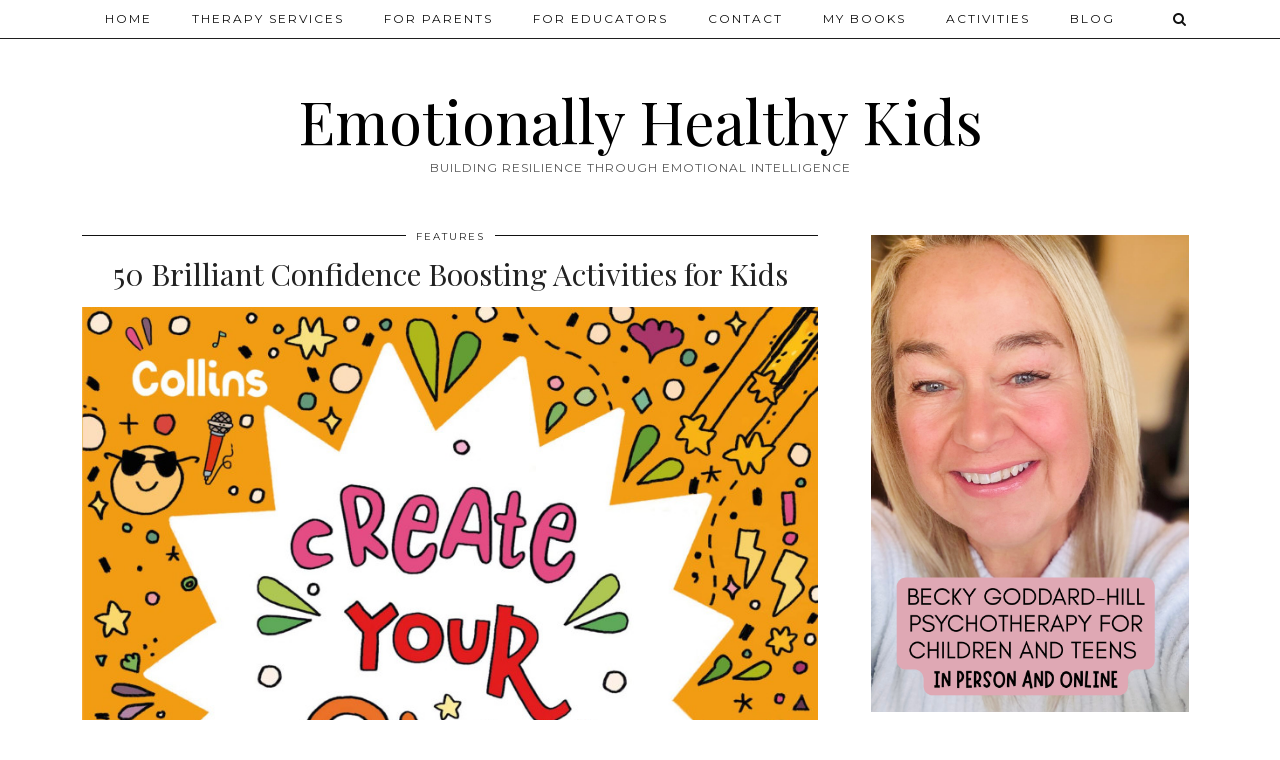

--- FILE ---
content_type: text/html; charset=UTF-8
request_url: https://emotionallyhealthykids.com/confidence-boosting-activities-for-kids/
body_size: 15674
content:
<!DOCTYPE html>
<html lang="en-GB">
<head>
	<meta charset="UTF-8">
	<meta name="viewport" content="width=device-width, initial-scale=1, maximum-scale=5">	<meta name='robots' content='index, follow, max-image-preview:large, max-snippet:-1, max-video-preview:-1' />
	<style>img:is([sizes="auto" i], [sizes^="auto," i]) { contain-intrinsic-size: 3000px 1500px }</style>
	
	<!-- This site is optimized with the Yoast SEO plugin v26.3 - https://yoast.com/wordpress/plugins/seo/ -->
	<title>50 Brilliant Confidence Boosting Activities for Kids</title>
	<meta name="description" content="Confidence Boosting Activities for Kids - 50 fantastic ways we can bring confidence building activities into kids lives" />
	<link rel="canonical" href="https://emotionallyhealthykids.com/confidence-boosting-activities-for-kids/" />
	<meta property="og:locale" content="en_GB" />
	<meta property="og:type" content="article" />
	<meta property="og:title" content="50 Brilliant Confidence Boosting Activities for Kids" />
	<meta property="og:description" content="Confidence Boosting Activities for Kids - 50 fantastic ways we can bring confidence building activities into kids lives" />
	<meta property="og:url" content="https://emotionallyhealthykids.com/confidence-boosting-activities-for-kids/" />
	<meta property="og:site_name" content="Emotionally Healthy Kids" />
	<meta property="article:publisher" content="https://www.facebook.com/emotionallyhealthykids" />
	<meta property="article:published_time" content="2023-01-30T08:58:45+00:00" />
	<meta property="article:modified_time" content="2023-03-05T07:55:19+00:00" />
	<meta property="og:image" content="https://emotionallyhealthykids.com/wp-content/uploads/2023/01/cyo-conf.jpg" />
	<meta property="og:image:width" content="843" />
	<meta property="og:image:height" content="1200" />
	<meta property="og:image:type" content="image/jpeg" />
	<meta name="author" content="becky" />
	<meta name="twitter:card" content="summary_large_image" />
	<meta name="twitter:creator" content="@beckygoddardh" />
	<meta name="twitter:site" content="@beckygoddardh" />
	<meta name="twitter:label1" content="Written by" />
	<meta name="twitter:data1" content="becky" />
	<meta name="twitter:label2" content="Estimated reading time" />
	<meta name="twitter:data2" content="5 minutes" />
	<script type="application/ld+json" class="yoast-schema-graph">{"@context":"https://schema.org","@graph":[{"@type":"Article","@id":"https://emotionallyhealthykids.com/confidence-boosting-activities-for-kids/#article","isPartOf":{"@id":"https://emotionallyhealthykids.com/confidence-boosting-activities-for-kids/"},"author":{"name":"becky","@id":"https://emotionallyhealthykids.com/#/schema/person/2aa9721b6bedc9989ccb6fdcea2ad320"},"headline":"50 Brilliant Confidence Boosting Activities for Kids","datePublished":"2023-01-30T08:58:45+00:00","dateModified":"2023-03-05T07:55:19+00:00","mainEntityOfPage":{"@id":"https://emotionallyhealthykids.com/confidence-boosting-activities-for-kids/"},"wordCount":746,"commentCount":0,"publisher":{"@id":"https://emotionallyhealthykids.com/#organization"},"image":{"@id":"https://emotionallyhealthykids.com/confidence-boosting-activities-for-kids/#primaryimage"},"thumbnailUrl":"https://emotionallyhealthykids.com/wp-content/uploads/2023/01/cyo-conf.jpg","articleSection":["blog","Features"],"inLanguage":"en-GB","potentialAction":[{"@type":"CommentAction","name":"Comment","target":["https://emotionallyhealthykids.com/confidence-boosting-activities-for-kids/#respond"]}]},{"@type":"WebPage","@id":"https://emotionallyhealthykids.com/confidence-boosting-activities-for-kids/","url":"https://emotionallyhealthykids.com/confidence-boosting-activities-for-kids/","name":"50 Brilliant Confidence Boosting Activities for Kids","isPartOf":{"@id":"https://emotionallyhealthykids.com/#website"},"primaryImageOfPage":{"@id":"https://emotionallyhealthykids.com/confidence-boosting-activities-for-kids/#primaryimage"},"image":{"@id":"https://emotionallyhealthykids.com/confidence-boosting-activities-for-kids/#primaryimage"},"thumbnailUrl":"https://emotionallyhealthykids.com/wp-content/uploads/2023/01/cyo-conf.jpg","datePublished":"2023-01-30T08:58:45+00:00","dateModified":"2023-03-05T07:55:19+00:00","description":"Confidence Boosting Activities for Kids - 50 fantastic ways we can bring confidence building activities into kids lives","breadcrumb":{"@id":"https://emotionallyhealthykids.com/confidence-boosting-activities-for-kids/#breadcrumb"},"inLanguage":"en-GB","potentialAction":[{"@type":"ReadAction","target":["https://emotionallyhealthykids.com/confidence-boosting-activities-for-kids/"]}]},{"@type":"ImageObject","inLanguage":"en-GB","@id":"https://emotionallyhealthykids.com/confidence-boosting-activities-for-kids/#primaryimage","url":"https://emotionallyhealthykids.com/wp-content/uploads/2023/01/cyo-conf.jpg","contentUrl":"https://emotionallyhealthykids.com/wp-content/uploads/2023/01/cyo-conf.jpg","width":843,"height":1200,"caption":"stocking fillers for kids with adhd"},{"@type":"BreadcrumbList","@id":"https://emotionallyhealthykids.com/confidence-boosting-activities-for-kids/#breadcrumb","itemListElement":[{"@type":"ListItem","position":1,"name":"Home","item":"https://emotionallyhealthykids.com/"},{"@type":"ListItem","position":2,"name":"The Blog","item":"https://emotionallyhealthykids.com/the-blog/"},{"@type":"ListItem","position":3,"name":"50 Brilliant Confidence Boosting Activities for Kids"}]},{"@type":"WebSite","@id":"https://emotionallyhealthykids.com/#website","url":"https://emotionallyhealthykids.com/","name":"Emotionally Healthy Kids","description":"Building resilience through emotional intelligence","publisher":{"@id":"https://emotionallyhealthykids.com/#organization"},"potentialAction":[{"@type":"SearchAction","target":{"@type":"EntryPoint","urlTemplate":"https://emotionallyhealthykids.com/?s={search_term_string}"},"query-input":{"@type":"PropertyValueSpecification","valueRequired":true,"valueName":"search_term_string"}}],"inLanguage":"en-GB"},{"@type":"Organization","@id":"https://emotionallyhealthykids.com/#organization","name":"Becky Goddard-Hill","alternateName":"Becky Goddard-Hill","url":"https://emotionallyhealthykids.com/","logo":{"@type":"ImageObject","inLanguage":"en-GB","@id":"https://emotionallyhealthykids.com/#/schema/logo/image/","url":"https://emotionallyhealthykids.com/wp-content/uploads/2022/09/ehk_logo_12.9.22_ff-e1677229073619.jpg","contentUrl":"https://emotionallyhealthykids.com/wp-content/uploads/2022/09/ehk_logo_12.9.22_ff-e1677229073619.jpg","width":600,"height":645,"caption":"Becky Goddard-Hill"},"image":{"@id":"https://emotionallyhealthykids.com/#/schema/logo/image/"},"sameAs":["https://www.facebook.com/emotionallyhealthykids","https://x.com/beckygoddardh","https://www.instagram.com/emotionallyhealthy_kids/"]},{"@type":"Person","@id":"https://emotionallyhealthykids.com/#/schema/person/2aa9721b6bedc9989ccb6fdcea2ad320","name":"becky","url":"https://emotionallyhealthykids.com/author/becky/"}]}</script>
	<!-- / Yoast SEO plugin. -->


<link rel='dns-prefetch' href='//cdnjs.cloudflare.com' />
<link rel='dns-prefetch' href='//scripts.scriptwrapper.com' />
<link rel='dns-prefetch' href='//www.googletagmanager.com' />
<link rel='dns-prefetch' href='//pipdigz.co.uk' />
<link rel='dns-prefetch' href='//fonts.googleapis.com' />
<link rel="alternate" type="application/rss+xml" title="Emotionally Healthy Kids &raquo; Feed" href="https://emotionallyhealthykids.com/feed/" />
<link rel="alternate" type="application/rss+xml" title="Emotionally Healthy Kids &raquo; Comments Feed" href="https://emotionallyhealthykids.com/comments/feed/" />
<link rel="alternate" type="application/rss+xml" title="Emotionally Healthy Kids &raquo; 50 Brilliant Confidence Boosting Activities for Kids Comments Feed" href="https://emotionallyhealthykids.com/confidence-boosting-activities-for-kids/feed/" />
		<style>
			.lazyload,
			.lazyloading {
				max-width: 100%;
			}
		</style>
		<link rel='stylesheet' id='wp-block-library-css' href='https://emotionallyhealthykids.com/wp-includes/css/dist/block-library/style.min.css?ver=6.8.3' media='all' />
<style id='classic-theme-styles-inline-css'>
/*! This file is auto-generated */
.wp-block-button__link{color:#fff;background-color:#32373c;border-radius:9999px;box-shadow:none;text-decoration:none;padding:calc(.667em + 2px) calc(1.333em + 2px);font-size:1.125em}.wp-block-file__button{background:#32373c;color:#fff;text-decoration:none}
</style>
<style id='global-styles-inline-css'>
:root{--wp--preset--aspect-ratio--square: 1;--wp--preset--aspect-ratio--4-3: 4/3;--wp--preset--aspect-ratio--3-4: 3/4;--wp--preset--aspect-ratio--3-2: 3/2;--wp--preset--aspect-ratio--2-3: 2/3;--wp--preset--aspect-ratio--16-9: 16/9;--wp--preset--aspect-ratio--9-16: 9/16;--wp--preset--color--black: #000000;--wp--preset--color--cyan-bluish-gray: #abb8c3;--wp--preset--color--white: #ffffff;--wp--preset--color--pale-pink: #f78da7;--wp--preset--color--vivid-red: #cf2e2e;--wp--preset--color--luminous-vivid-orange: #ff6900;--wp--preset--color--luminous-vivid-amber: #fcb900;--wp--preset--color--light-green-cyan: #7bdcb5;--wp--preset--color--vivid-green-cyan: #00d084;--wp--preset--color--pale-cyan-blue: #8ed1fc;--wp--preset--color--vivid-cyan-blue: #0693e3;--wp--preset--color--vivid-purple: #9b51e0;--wp--preset--gradient--vivid-cyan-blue-to-vivid-purple: linear-gradient(135deg,rgba(6,147,227,1) 0%,rgb(155,81,224) 100%);--wp--preset--gradient--light-green-cyan-to-vivid-green-cyan: linear-gradient(135deg,rgb(122,220,180) 0%,rgb(0,208,130) 100%);--wp--preset--gradient--luminous-vivid-amber-to-luminous-vivid-orange: linear-gradient(135deg,rgba(252,185,0,1) 0%,rgba(255,105,0,1) 100%);--wp--preset--gradient--luminous-vivid-orange-to-vivid-red: linear-gradient(135deg,rgba(255,105,0,1) 0%,rgb(207,46,46) 100%);--wp--preset--gradient--very-light-gray-to-cyan-bluish-gray: linear-gradient(135deg,rgb(238,238,238) 0%,rgb(169,184,195) 100%);--wp--preset--gradient--cool-to-warm-spectrum: linear-gradient(135deg,rgb(74,234,220) 0%,rgb(151,120,209) 20%,rgb(207,42,186) 40%,rgb(238,44,130) 60%,rgb(251,105,98) 80%,rgb(254,248,76) 100%);--wp--preset--gradient--blush-light-purple: linear-gradient(135deg,rgb(255,206,236) 0%,rgb(152,150,240) 100%);--wp--preset--gradient--blush-bordeaux: linear-gradient(135deg,rgb(254,205,165) 0%,rgb(254,45,45) 50%,rgb(107,0,62) 100%);--wp--preset--gradient--luminous-dusk: linear-gradient(135deg,rgb(255,203,112) 0%,rgb(199,81,192) 50%,rgb(65,88,208) 100%);--wp--preset--gradient--pale-ocean: linear-gradient(135deg,rgb(255,245,203) 0%,rgb(182,227,212) 50%,rgb(51,167,181) 100%);--wp--preset--gradient--electric-grass: linear-gradient(135deg,rgb(202,248,128) 0%,rgb(113,206,126) 100%);--wp--preset--gradient--midnight: linear-gradient(135deg,rgb(2,3,129) 0%,rgb(40,116,252) 100%);--wp--preset--font-size--small: 13px;--wp--preset--font-size--medium: 20px;--wp--preset--font-size--large: 36px;--wp--preset--font-size--x-large: 42px;--wp--preset--spacing--20: 0.44rem;--wp--preset--spacing--30: 0.67rem;--wp--preset--spacing--40: 1rem;--wp--preset--spacing--50: 1.5rem;--wp--preset--spacing--60: 2.25rem;--wp--preset--spacing--70: 3.38rem;--wp--preset--spacing--80: 5.06rem;--wp--preset--shadow--natural: 6px 6px 9px rgba(0, 0, 0, 0.2);--wp--preset--shadow--deep: 12px 12px 50px rgba(0, 0, 0, 0.4);--wp--preset--shadow--sharp: 6px 6px 0px rgba(0, 0, 0, 0.2);--wp--preset--shadow--outlined: 6px 6px 0px -3px rgba(255, 255, 255, 1), 6px 6px rgba(0, 0, 0, 1);--wp--preset--shadow--crisp: 6px 6px 0px rgba(0, 0, 0, 1);}:where(.is-layout-flex){gap: 0.5em;}:where(.is-layout-grid){gap: 0.5em;}body .is-layout-flex{display: flex;}.is-layout-flex{flex-wrap: wrap;align-items: center;}.is-layout-flex > :is(*, div){margin: 0;}body .is-layout-grid{display: grid;}.is-layout-grid > :is(*, div){margin: 0;}:where(.wp-block-columns.is-layout-flex){gap: 2em;}:where(.wp-block-columns.is-layout-grid){gap: 2em;}:where(.wp-block-post-template.is-layout-flex){gap: 1.25em;}:where(.wp-block-post-template.is-layout-grid){gap: 1.25em;}.has-black-color{color: var(--wp--preset--color--black) !important;}.has-cyan-bluish-gray-color{color: var(--wp--preset--color--cyan-bluish-gray) !important;}.has-white-color{color: var(--wp--preset--color--white) !important;}.has-pale-pink-color{color: var(--wp--preset--color--pale-pink) !important;}.has-vivid-red-color{color: var(--wp--preset--color--vivid-red) !important;}.has-luminous-vivid-orange-color{color: var(--wp--preset--color--luminous-vivid-orange) !important;}.has-luminous-vivid-amber-color{color: var(--wp--preset--color--luminous-vivid-amber) !important;}.has-light-green-cyan-color{color: var(--wp--preset--color--light-green-cyan) !important;}.has-vivid-green-cyan-color{color: var(--wp--preset--color--vivid-green-cyan) !important;}.has-pale-cyan-blue-color{color: var(--wp--preset--color--pale-cyan-blue) !important;}.has-vivid-cyan-blue-color{color: var(--wp--preset--color--vivid-cyan-blue) !important;}.has-vivid-purple-color{color: var(--wp--preset--color--vivid-purple) !important;}.has-black-background-color{background-color: var(--wp--preset--color--black) !important;}.has-cyan-bluish-gray-background-color{background-color: var(--wp--preset--color--cyan-bluish-gray) !important;}.has-white-background-color{background-color: var(--wp--preset--color--white) !important;}.has-pale-pink-background-color{background-color: var(--wp--preset--color--pale-pink) !important;}.has-vivid-red-background-color{background-color: var(--wp--preset--color--vivid-red) !important;}.has-luminous-vivid-orange-background-color{background-color: var(--wp--preset--color--luminous-vivid-orange) !important;}.has-luminous-vivid-amber-background-color{background-color: var(--wp--preset--color--luminous-vivid-amber) !important;}.has-light-green-cyan-background-color{background-color: var(--wp--preset--color--light-green-cyan) !important;}.has-vivid-green-cyan-background-color{background-color: var(--wp--preset--color--vivid-green-cyan) !important;}.has-pale-cyan-blue-background-color{background-color: var(--wp--preset--color--pale-cyan-blue) !important;}.has-vivid-cyan-blue-background-color{background-color: var(--wp--preset--color--vivid-cyan-blue) !important;}.has-vivid-purple-background-color{background-color: var(--wp--preset--color--vivid-purple) !important;}.has-black-border-color{border-color: var(--wp--preset--color--black) !important;}.has-cyan-bluish-gray-border-color{border-color: var(--wp--preset--color--cyan-bluish-gray) !important;}.has-white-border-color{border-color: var(--wp--preset--color--white) !important;}.has-pale-pink-border-color{border-color: var(--wp--preset--color--pale-pink) !important;}.has-vivid-red-border-color{border-color: var(--wp--preset--color--vivid-red) !important;}.has-luminous-vivid-orange-border-color{border-color: var(--wp--preset--color--luminous-vivid-orange) !important;}.has-luminous-vivid-amber-border-color{border-color: var(--wp--preset--color--luminous-vivid-amber) !important;}.has-light-green-cyan-border-color{border-color: var(--wp--preset--color--light-green-cyan) !important;}.has-vivid-green-cyan-border-color{border-color: var(--wp--preset--color--vivid-green-cyan) !important;}.has-pale-cyan-blue-border-color{border-color: var(--wp--preset--color--pale-cyan-blue) !important;}.has-vivid-cyan-blue-border-color{border-color: var(--wp--preset--color--vivid-cyan-blue) !important;}.has-vivid-purple-border-color{border-color: var(--wp--preset--color--vivid-purple) !important;}.has-vivid-cyan-blue-to-vivid-purple-gradient-background{background: var(--wp--preset--gradient--vivid-cyan-blue-to-vivid-purple) !important;}.has-light-green-cyan-to-vivid-green-cyan-gradient-background{background: var(--wp--preset--gradient--light-green-cyan-to-vivid-green-cyan) !important;}.has-luminous-vivid-amber-to-luminous-vivid-orange-gradient-background{background: var(--wp--preset--gradient--luminous-vivid-amber-to-luminous-vivid-orange) !important;}.has-luminous-vivid-orange-to-vivid-red-gradient-background{background: var(--wp--preset--gradient--luminous-vivid-orange-to-vivid-red) !important;}.has-very-light-gray-to-cyan-bluish-gray-gradient-background{background: var(--wp--preset--gradient--very-light-gray-to-cyan-bluish-gray) !important;}.has-cool-to-warm-spectrum-gradient-background{background: var(--wp--preset--gradient--cool-to-warm-spectrum) !important;}.has-blush-light-purple-gradient-background{background: var(--wp--preset--gradient--blush-light-purple) !important;}.has-blush-bordeaux-gradient-background{background: var(--wp--preset--gradient--blush-bordeaux) !important;}.has-luminous-dusk-gradient-background{background: var(--wp--preset--gradient--luminous-dusk) !important;}.has-pale-ocean-gradient-background{background: var(--wp--preset--gradient--pale-ocean) !important;}.has-electric-grass-gradient-background{background: var(--wp--preset--gradient--electric-grass) !important;}.has-midnight-gradient-background{background: var(--wp--preset--gradient--midnight) !important;}.has-small-font-size{font-size: var(--wp--preset--font-size--small) !important;}.has-medium-font-size{font-size: var(--wp--preset--font-size--medium) !important;}.has-large-font-size{font-size: var(--wp--preset--font-size--large) !important;}.has-x-large-font-size{font-size: var(--wp--preset--font-size--x-large) !important;}
:where(.wp-block-post-template.is-layout-flex){gap: 1.25em;}:where(.wp-block-post-template.is-layout-grid){gap: 1.25em;}
:where(.wp-block-columns.is-layout-flex){gap: 2em;}:where(.wp-block-columns.is-layout-grid){gap: 2em;}
:root :where(.wp-block-pullquote){font-size: 1.5em;line-height: 1.6;}
</style>
<link rel='stylesheet' id='p3-core-responsive-css' href='https://pipdigz.co.uk/p3/css/core_resp.css' media='all' />
<link rel='stylesheet' id='pipdigicons-css' href='https://pipdigz.co.uk/fonts/pipdigicons.css' media='all' />
<link rel='stylesheet' id='pipdig-style-css' href='https://emotionallyhealthykids.com/wp-content/themes/pipdig-hollyandweave/style.css?ver=1595324579' media='all' />
<link rel='stylesheet' id='pipdig-responsive-css' href='https://emotionallyhealthykids.com/wp-content/themes/pipdig-hollyandweave/css/responsive.css?ver=1595324578' media='all' />
<link rel='stylesheet' id='pipdig-fonts-css' href='https://fonts.googleapis.com/css?family=Montserrat|Playfair+Display:400,400i,700,700i' media='all' />
<script src="https://emotionallyhealthykids.com/wp-includes/js/jquery/jquery.min.js?ver=3.7.1" id="jquery-core-js"></script>
<script src="https://emotionallyhealthykids.com/wp-includes/js/jquery/jquery-migrate.min.js?ver=3.4.1" id="jquery-migrate-js"></script>
<script async="async" fetchpriority="high" data-noptimize="1" data-cfasync="false" src="https://scripts.scriptwrapper.com/tags/6ded4aae-c3fb-4a3a-8749-a24364edaa48.js" id="mv-script-wrapper-js"></script>

<!-- Google tag (gtag.js) snippet added by Site Kit -->
<!-- Google Analytics snippet added by Site Kit -->
<script src="https://www.googletagmanager.com/gtag/js?id=G-DEQWLSB0TK" id="google_gtagjs-js" async></script>
<script id="google_gtagjs-js-after">
window.dataLayer = window.dataLayer || [];function gtag(){dataLayer.push(arguments);}
gtag("set","linker",{"domains":["emotionallyhealthykids.com"]});
gtag("js", new Date());
gtag("set", "developer_id.dZTNiMT", true);
gtag("config", "G-DEQWLSB0TK");
 window._googlesitekit = window._googlesitekit || {}; window._googlesitekit.throttledEvents = []; window._googlesitekit.gtagEvent = (name, data) => { var key = JSON.stringify( { name, data } ); if ( !! window._googlesitekit.throttledEvents[ key ] ) { return; } window._googlesitekit.throttledEvents[ key ] = true; setTimeout( () => { delete window._googlesitekit.throttledEvents[ key ]; }, 5 ); gtag( "event", name, { ...data, event_source: "site-kit" } ); };
</script>
<meta name="generator" content="WordPress 6.8.3" />
<meta name="generator" content="Site Kit by Google 1.165.0" />		<script>
			document.documentElement.className = document.documentElement.className.replace('no-js', 'js');
		</script>
				<style>
			.no-js img.lazyload {
				display: none;
			}

			figure.wp-block-image img.lazyloading {
				min-width: 150px;
			}

			.lazyload,
			.lazyloading {
				--smush-placeholder-width: 100px;
				--smush-placeholder-aspect-ratio: 1/1;
				width: var(--smush-image-width, var(--smush-placeholder-width)) !important;
				aspect-ratio: var(--smush-image-aspect-ratio, var(--smush-placeholder-aspect-ratio)) !important;
			}

						.lazyload, .lazyloading {
				opacity: 0;
			}

			.lazyloaded {
				opacity: 1;
				transition: opacity 400ms;
				transition-delay: 0ms;
			}

					</style>
		<!--noptimize--> <!-- Cust --> <style>.menu-bar ul li a:hover,.menu-bar ul ul li > a:hover,.menu-bar ul ul li:hover > a{color:#dd8502}a {color:#232cdd}.socialz a, .site-sidebar .socialz a {color:#111}body {font-size:16px}.menu-bar ul li a, .slicknav_menu {font-size:12px}body {font-family: "Montserrat"}</style> <!-- /Cust --> <!--/noptimize--><link rel="icon" href="https://emotionallyhealthykids.com/wp-content/uploads/2022/09/cropped-ehk_logo_12.9.22_ff-e1677229073619-32x32.jpg" sizes="32x32" />
<link rel="icon" href="https://emotionallyhealthykids.com/wp-content/uploads/2022/09/cropped-ehk_logo_12.9.22_ff-e1677229073619-192x192.jpg" sizes="192x192" />
<link rel="apple-touch-icon" href="https://emotionallyhealthykids.com/wp-content/uploads/2022/09/cropped-ehk_logo_12.9.22_ff-e1677229073619-180x180.jpg" />
<meta name="msapplication-TileImage" content="https://emotionallyhealthykids.com/wp-content/uploads/2022/09/cropped-ehk_logo_12.9.22_ff-e1677229073619-270x270.jpg" />
	</head>

<body class="wp-singular post-template-default single single-post postid-701 single-format-standard wp-theme-pipdig-hollyandweave pipdig_sidebar_active grow-content-body">

		
	<header class="site-header nopin">
		<div class="clearfix container">
			<div class="site-branding">
						<div class="site-title">
					<a href="https://emotionallyhealthykids.com/" title="Emotionally Healthy Kids" rel="home">
						Emotionally Healthy Kids					</a>
				</div>
							<div class="site-description">Building resilience through emotional intelligence</div>			</div>
		</div>
	</header><!-- .site-header -->

	<div class="site-top">
						<div class="clearfix container">
			<nav id="main_menu_above_header" class="site-menu">
				<div class="clearfix menu-bar"><ul id="menu-top" class="menu"><li id="menu-item-11" class="menu-item menu-item-type-custom menu-item-object-custom menu-item-home menu-item-11"><a href="https://emotionallyhealthykids.com/">Home</a></li>
<li id="menu-item-2658" class="menu-item menu-item-type-post_type menu-item-object-page menu-item-home menu-item-2658"><a href="https://emotionallyhealthykids.com/">Therapy Services</a></li>
<li id="menu-item-2952" class="menu-item menu-item-type-post_type menu-item-object-page menu-item-2952"><a href="https://emotionallyhealthykids.com/parenting-power-hours/">For Parents</a></li>
<li id="menu-item-2953" class="menu-item menu-item-type-post_type menu-item-object-page menu-item-2953"><a href="https://emotionallyhealthykids.com/for-teachers/">For Educators</a></li>
<li id="menu-item-23" class="menu-item menu-item-type-post_type menu-item-object-page menu-item-23"><a href="https://emotionallyhealthykids.com/about-eh-kids/">Contact</a></li>
<li id="menu-item-2975" class="menu-item menu-item-type-post_type menu-item-object-page menu-item-2975"><a href="https://emotionallyhealthykids.com/books/">My Books</a></li>
<li id="menu-item-1126" class="menu-item menu-item-type-taxonomy menu-item-object-category menu-item-1126"><a href="https://emotionallyhealthykids.com/category/activities/">Activities</a></li>
<li id="menu-item-14" class="menu-item menu-item-type-taxonomy menu-item-object-category current-post-ancestor current-menu-parent current-post-parent menu-item-14"><a href="https://emotionallyhealthykids.com/category/features/">Blog</a></li>
<li class="socialz top-socialz"><a id="p3_search_btn" class="toggle-search" aria-label="Search" title="Search"><i class="pipdigicons pipdigicons-search"></i></a></li><li class="pipdig_navbar_search"><form role="search" method="get" class="search-form" action="https://emotionallyhealthykids.com/">
	<div class="form-group">
		<input type="search" class="form-control" placeholder="Type some keywords..." value="" name="s" autocomplete="off">
	</div>
</form></li></ul></div>			</nav><!-- .site-menu -->
		</div>
					</div><!-- .site-top -->
	
		
	
	<div class="site-main">
	
		
				
				
				
		<div class="clearfix container">
		
					
						
			
	<div class="row">
	
		<div class="col-sm-8 content-area">

		
			<article id="post-701" class="clearfix post-701 post type-post status-publish format-standard has-post-thumbnail hentry category-blog category-features grow-content-main" >

	<header class="entry-header">
					<div class="entry-meta">
				<span class="date-bar-white-bg">
				
					<span class="vcard author show-author">
						<span class="fn">
							<a href="https://emotionallyhealthykids.com/author/becky/" title="Posts by becky" rel="author">becky</a>						</span>
						<span class="show-author"></span>
					</span>
					
										
											<span class="main_cat"><a href="https://emotionallyhealthykids.com/category/features/">Features</a></span>
										
										
				</span>
			</div>
				<h1 class="entry-title p_post_titles_font">50 Brilliant Confidence Boosting Activities for Kids</h1>	</header><!-- .entry-header -->

	<div class="clearfix entry-content">

		<img src="https://emotionallyhealthykids.com/wp-content/uploads/2023/01/cyo-conf.jpg" data-pin-description="50 Brilliant Confidence Boosting Activities for Kids" data-pin-url="https://emotionallyhealthykids.com/confidence-boosting-activities-for-kids/" alt="stocking fillers for kids with adhd" class="aligncenter" />		
			
		<!DOCTYPE html PUBLIC "-//W3C//DTD HTML 4.0 Transitional//EN" "http://www.w3.org/TR/REC-html40/loose.dtd">
<html><body><p>My brand new book <a href="https://amzn.to/3kUFwMt">Create Your own Confidence</a> is packed full of confidence boosting activities for kids aged 6-12.</p>
<p>&nbsp;</p>
<p data-imagelightbox="g"><img fetchpriority="high" decoding="async" class="alignnone wp-image-703 size-full p3_pinterest_hover_img" title="Create Your Own Confidence" src="https://emotionallyhealthykids.com/wp-content/uploads/2023/01/cyo-conf.jpg" alt="Create Your Own Confidence" width="843" height="1200" data-pin-url="https://emotionallyhealthykids.com/confidence-boosting-activities-for-kids/" data-pin-media="https://emotionallyhealthykids.com/wp-content/uploads/2023/01/cyo-conf.jpg" data-pin-description="Create Your Own Confidence" srcset="https://emotionallyhealthykids.com/wp-content/uploads/2023/01/cyo-conf.jpg 843w, https://emotionallyhealthykids.com/wp-content/uploads/2023/01/cyo-conf-300x427.jpg 300w, https://emotionallyhealthykids.com/wp-content/uploads/2023/01/cyo-conf-800x1139.jpg 800w" sizes="(max-width: 843px) 100vw, 843px" /></p>
<p>&nbsp;</p>
<h2>Confidence Boosting Activities for Kids</h2>
<p>I don&rsquo;t think there is much I prefer to write about than ways to make kids feel fantastaic through their thoughts , actions and behaviours</p>
<p>Create your own confidence is book 4 in my <a href="https://www.amazon.co.uk/dp/B0BJXCPHCG?binding=paperback&amp;ref=dbs_dp_rwt_sb_pc_tpbk">Series of Create You Own &hellip; wellbeing books</a> published by Harper Collins and joins Happy. Calm and Kind.</p>
<p>&nbsp;</p>
<p data-imagelightbox="g"><img decoding="async" class="wp-image-704 size-full aligncenter p3_pinterest_hover_img" title="becky goddard" src="https://emotionallyhealthykids.com/wp-content/uploads/2023/01/610fM74yo3L._CLa_22881777_81HSU7gWDNL.jpg81QjW7SUcxL.jpg_00104017771248010401777520012481777_._SY300_.jpg" alt="becky goddard" width="386" height="300" data-pin-url="https://emotionallyhealthykids.com/confidence-boosting-activities-for-kids/" data-pin-media="https://emotionallyhealthykids.com/wp-content/uploads/2023/01/610fM74yo3L._CLa_22881777_81HSU7gWDNL.jpg81QjW7SUcxL.jpg_00104017771248010401777520012481777_._SY300_.jpg" data-pin-description="becky goddard" srcset="https://emotionallyhealthykids.com/wp-content/uploads/2023/01/610fM74yo3L._CLa_22881777_81HSU7gWDNL.jpg81QjW7SUcxL.jpg_00104017771248010401777520012481777_._SY300_.jpg 386w, https://emotionallyhealthykids.com/wp-content/uploads/2023/01/610fM74yo3L._CLa_22881777_81HSU7gWDNL.jpg81QjW7SUcxL.jpg_00104017771248010401777520012481777_._SY300_-300x233.jpg 300w" sizes="(max-width: 386px) 100vw, 386px" /></p>
<p><em>&nbsp; &nbsp; &nbsp; &nbsp; &nbsp; &nbsp; &nbsp; &nbsp; &nbsp; &nbsp; &nbsp; &nbsp; &nbsp; &nbsp; &nbsp; &nbsp; &nbsp; &nbsp; &nbsp; &nbsp; &nbsp; &nbsp; &nbsp; &nbsp; &nbsp; &nbsp; &nbsp; &nbsp; &nbsp; &nbsp; &nbsp; &nbsp; &nbsp; &nbsp; &nbsp; &nbsp; &nbsp; &nbsp; &nbsp; &nbsp; &nbsp; &nbsp; &nbsp; &nbsp; &nbsp; &nbsp; &nbsp; &nbsp; &nbsp; &nbsp; &nbsp; &nbsp; &nbsp; &nbsp; &nbsp; &nbsp; &nbsp; &nbsp; &nbsp; &nbsp; &nbsp; &nbsp; &nbsp; &nbsp; &nbsp; &nbsp; &nbsp; &nbsp; &nbsp;Confidence Boosting Activities for Kids</em></p>
<h2></h2>
<h2>Create Your Own Confidence is packed with Confidence Boosting Activities for Kids</h2>
<p>Create your own confidence is designed to &hellip;..</p>
<h3></h3>
<h3><strong>Support children&rsquo;s emotional wellbeing and build confidence through confidence boosting activities</strong></h3>
<p>Empower children to believe in themselves and develop a positive self-esteem with this illustrated activity book.</p>
<ul class="a-unordered-list a-vertical">
<li><span class="a-list-item">Full of simple, practical ideas to help children to feel confident, strong and happy</span></li>
<li><span class="a-list-item">Fun activities to do on their own or with friends and family</span></li>
<li><span class="a-list-item">Try out power posing, create a control wheel or set mini goals</span></li>
<li><span class="a-list-item">Learn about the surprising science behind emotions along the way</span></li>
</ul>
<p>&nbsp;</p>
<p>It is beautifully illustrated and designed to quickly dip in and out of. The book covers 50 topics where confidence is key for young people. It addresses issues likes speaking in public, making frieds, facing fears and making decisions. Every topic is underpinned by science and research so kids know why the tips work as well as how.</p>
<p>&nbsp;</p>
<p data-imagelightbox="g"><img decoding="async" class="alignnone wp-image-705 size-full p3_pinterest_hover_img" title="Confidence Boosting Activities for kids" src="https://emotionallyhealthykids.com/wp-content/uploads/2023/01/71yOUkXq-uL.jpg" alt="Confidence Boosting Activities for kids" width="1200" height="853" data-pin-url="https://emotionallyhealthykids.com/confidence-boosting-activities-for-kids/" data-pin-media="https://emotionallyhealthykids.com/wp-content/uploads/2023/01/71yOUkXq-uL.jpg" data-pin-description="Confidence Boosting Activities for kids" srcset="https://emotionallyhealthykids.com/wp-content/uploads/2023/01/71yOUkXq-uL.jpg 1200w, https://emotionallyhealthykids.com/wp-content/uploads/2023/01/71yOUkXq-uL-300x213.jpg 300w, https://emotionallyhealthykids.com/wp-content/uploads/2023/01/71yOUkXq-uL-800x569.jpg 800w" sizes="(max-width: 1200px) 100vw, 1200px" /></p>
<p style="text-align: center;"><em>Confidence Boosting Activities for Kids</em></p>
<h2></h2>
<h2>How books on confidence boosting activities can help kids</h2>
<p>Books are a great way to help children access emotional health tools, they can be reread, they can be explored privately or alongside someone they trust, they can be less intense than therapy and they can be dipped into as and when needed.</p>
<p>Sometimes there are long waits too for professional help so if we can boost a child&rsquo;s well-being through &lsquo;shelf help&rsquo; at least in the short term it can be very beneficial.</p>
<p>Any way we can help kids feel strong and positive, clear about how to ask for help and able to tackle new things and assert themselves when required just HAS to be a good thing.</p>
<p>&nbsp;</p>
<h3>Have you ever tried your hand at power posing?</h3>
<p data-imagelightbox="g"><img decoding="async" class="alignnone wp-image-707 size-full p3_pinterest_hover_img" title="Confidence Boosting Activities for Kids" src="https://emotionallyhealthykids.com/wp-content/uploads/2023/01/61kLXqq0f9L-1.jpg" alt="Confidence Boosting Activities for Kids" width="1200" height="851" data-pin-url="https://emotionallyhealthykids.com/confidence-boosting-activities-for-kids/" data-pin-media="https://emotionallyhealthykids.com/wp-content/uploads/2023/01/61kLXqq0f9L-1.jpg" data-pin-description="Confidence Boosting Activities for Kids" srcset="https://emotionallyhealthykids.com/wp-content/uploads/2023/01/61kLXqq0f9L-1.jpg 1200w, https://emotionallyhealthykids.com/wp-content/uploads/2023/01/61kLXqq0f9L-1-300x213.jpg 300w, https://emotionallyhealthykids.com/wp-content/uploads/2023/01/61kLXqq0f9L-1-800x567.jpg 800w" sizes="(max-width: 1200px) 100vw, 1200px" /></p>
<p style="text-align: center;"><em>Confidence Boosting Activities for Kids</em></p>
<p>&nbsp;</p>
<h2></h2>
<h2>Would you like a peek inside.. at my Confidence Boosting Activities book ?</h2>
<p><iframe title="YouTube video player" data-src="https://www.youtube.com/embed/EP6I3Q3Kpn8" width="560" height="315" frameborder="0" allowfullscreen="allowfullscreen" src="[data-uri]" class="lazyload" data-load-mode="1"></iframe></p>
<h2></h2>
<h2>Even more confidence building ideas!</h2>
<p>Some of my lovely blogging friends have been hosting confidence boosting activities ideas from my confidence books over the last couple of months &ndash; would you like to take a peek there si a howhoile host of brilliant ideas scattered through these posts &hellip;</p>
<p><a href="https://www.mummymummymum.com/why-every-teen-needs-cheerleaders/?fbclid=IwAR0fTjaXMmEiT0Pr3wUiCl7VFhJded51io9rkN04XZs-G-uvYo0HnSaYQ68">Why every teen needs Cheerleaders</a> Mummy Mummy Mum</p>
<p class="entry-title"><a href="https://growingfamily.co.uk/family-home/how-to-help-kids-feel-confident-about-saving-the-planet/">How to help kids feel confident about saving the planet</a> is over at Growing Family</p>
<p><a href="https://growingfamily.co.uk/family-home/6-ways-volunteering-can-boost-teen-confidence/">6 ways volunteering can help teen confidence</a> is also over at Growing family</p>
<p><a href="https://www.emmaand3.com/motivational-tips-for-teens-be-confident-be-you/">Motivational tips for teens</a> can be found at Emma and 3</p>
<p><a href="https://www.goingonanadventure.co.uk/8-great-teen-friendship-tips-be-confident-be-you/">Teen friendship tips</a> at&nbsp; We&rsquo;re going on an adventure</p>
<p><a href="https://www.mrsshilts.co.uk/helping-a-child-to-embrace-their-individuality/">Help a child embrace their personality</a>&nbsp; at Mrs Shilts</p>
<p><a href="https://www.mummymummymum.com/how-to-encourage-kids-to-ask-for-help/">How to encourage kids to ask for help</a> at Mummy mummy mum</p>
<p><a href="https://rainydaymum.co.uk/how-to-boost-kids-confidence/">How to boost kids confidence</a> at Rainy Day Mum</p>
<p><a href="https://theladybirdsadventures.co.uk/how-to-encourage-kids-to-try-new-things/">How to encourage kids to try new things</a>&nbsp; The Ladybirds Adventures</p>
<p><a href="https://whattheredheadsaid.com/conquering-shyness-for-kids-and-win/">Conquering shyness in kids</a> What the Redhead Said</p>
<p><a href="https://anchor.fm/.../How-to-help-boost-teen.../a-a96pn57">Teen confidence podcast</a></p>
<p><a href="https://www.emmysmummy.com/teen-friendships-and-how-to-make-them">Teen friendships and how to make them</a>&nbsp; Emmys Mummy</p>
<p><a href="https://pinkoddy.co.uk/blog/2023/01/13/how-to-handle-teen-perfectionism-becky-goddard-hill/?fbclid=IwAR28ahOs8hdAJF89RNRPcug6_kyGUFX2SgdcuQd2xWi_CnIjg3_WRMyNUYY">Teen perfectionsim</a> Pinkoddy</p>
<p><a href="https://www.arthurwears.com/2023/02/how-to-raise-kids-self-esteem.html">How to raise self esteem</a> &ndash; Arthur wears</p>
<p>&nbsp;</p>
<p>&nbsp;</p>
<h2>Confidence boosting activities and tips are fun</h2>
<p>&nbsp;</p>
<p data-imagelightbox="g"><img decoding="async" class="alignnone wp-image-589 size-full p3_pinterest_hover_img" title="Confidence Boosting Activities for Kids" src="https://emotionallyhealthykids.com/wp-content/uploads/2022/01/danny-nee-wlutZH5oW_4-unsplash.jpg" alt="Confidence Boosting Activities for Kids" width="800" height="1200" data-pin-url="https://emotionallyhealthykids.com/confidence-boosting-activities-for-kids/" data-pin-media="https://emotionallyhealthykids.com/wp-content/uploads/2022/01/danny-nee-wlutZH5oW_4-unsplash.jpg" data-pin-description="Confidence Boosting Activities for Kids" srcset="https://emotionallyhealthykids.com/wp-content/uploads/2022/01/danny-nee-wlutZH5oW_4-unsplash.jpg 800w, https://emotionallyhealthykids.com/wp-content/uploads/2022/01/danny-nee-wlutZH5oW_4-unsplash-300x450.jpg 300w" sizes="(max-width: 800px) 100vw, 800px" /></p>
<p>&nbsp;</p>
<p>Teaching kids to help themselves does not have to be dry or worthy&nbsp; &ndash; my book has tons of fab&nbsp; Confidence Boosting Activities for Kids that are fun and exciting from trying out&nbsp; power poses to making paper and playing games</p>
<p>As a parent /carer/ teacher&nbsp; you could even join in and make it a bonding experience too. Kids often love that and find they are more able to talk about issues to do with confidence if you open up about yours and join in with their journey.</p>
<p>I do hope you and your kids enjoy it!</p>
<p><a href="https://amzn.to/3kUFwMt">Create your own confidence</a> is available to buy now and you can get it form Amazon or any good bookshop.</p>
<p>&nbsp;</p>
<p>&nbsp;</p>
<h2>Further reading on Confidence Boosting Activities</h2>
<p>You can also check out my TEEN confidence book <a href="https://emotionallyhealthykids.com/be-confident-be-you-a-confidence-book-for-teens/">here</a></p>
<p data-imagelightbox="g"><img decoding="async" width="352" height="500" class="alignnone size-full wp-image-673 p3_pinterest_hover_img" src="https://emotionallyhealthykids.com/wp-content/uploads/2022/12/0008545200.01._SCLZZZZZZZ_SX500_.jpg" alt="" data-pin-url="https://emotionallyhealthykids.com/confidence-boosting-activities-for-kids/" data-pin-media="https://emotionallyhealthykids.com/wp-content/uploads/2022/12/0008545200.01._SCLZZZZZZZ_SX500_.jpg" data-pin-description="" srcset="https://emotionallyhealthykids.com/wp-content/uploads/2022/12/0008545200.01._SCLZZZZZZZ_SX500_.jpg 352w, https://emotionallyhealthykids.com/wp-content/uploads/2022/12/0008545200.01._SCLZZZZZZZ_SX500_-300x426.jpg 300w" sizes="(max-width: 352px) 100vw, 352px" /></p>
<p>&nbsp;</p>
<h2>Further reading</h2>
<p>Also check out my post on <a href="https://emotionallyhealthykids.com/25-brilliant-random-acts-of-kindness-ideas-for-kids/">25 random acts of kindness for kids</a></p>
<p>Confidence is KEY to success and self belief so make sure your kids is stocked up on it!</p>
<p>&nbsp;</p>
</body></html>
		
		<div class="pipdig-post-sig socialz nopin">
											
<h6>Follow:</h6>

					</div>
		
				
				
	</div>

	<footer class="entry-meta entry-footer">
		
			<div class="addthis_toolbox"><span class="p3_share_title">  </span><a href="https://www.facebook.com/sharer.php?u=https://emotionallyhealthykids.com/confidence-boosting-activities-for-kids/" target="_blank" rel="nofollow noopener" aria-label="Share on Facebook" title="Share on Facebook"><i class="pipdigicons pipdigicons-facebook" aria-hidden="true"></i></a><a href="https://twitter.com/share?url=https://emotionallyhealthykids.com/confidence-boosting-activities-for-kids/&#038;text=50%20Brilliant%20Confidence%20Boosting%20Activities%20for%20Kids" target="_blank" rel="nofollow noopener" aria-label="Share on Twitter" title="Share on Twitter"><i class="pipdigicons pipdigicons-twitter" aria-hidden="true"></i></a><a href="https://pinterest.com/pin/create/link/?url=https://emotionallyhealthykids.com/confidence-boosting-activities-for-kids/&#038;media=https://emotionallyhealthykids.com/wp-content/uploads/2023/01/cyo-conf.jpg&#038;description=50%20Brilliant%20Confidence%20Boosting%20Activities%20for%20Kids" target="_blank" rel="nofollow noopener" aria-label="Share on Pinterest" title="Share on Pinterest"><i class="pipdigicons pipdigicons-pinterest" aria-hidden="true"></i></a><a href="https://www.linkedin.com/shareArticle?mini=true&#038;url=https://emotionallyhealthykids.com/confidence-boosting-activities-for-kids/" target="_blank" rel="nofollow noopener" aria-label="Share on linkedin" title="Share on linkedin"><i class="pipdigicons pipdigicons-linkedin" aria-hidden="true"></i></a></div>
							<span class="tags-links pipdig_meta">
									</span>
						
						
		
	</footer>

<!-- #post-701 --></article>
					<nav id="nav-below" class="clearfix post-navigation">
		
			<div class="nav-previous"><a href="https://emotionallyhealthykids.com/10-indoor-activities-to-do-with-your-kids-on-a-rainy-day/" rel="prev"><span class="meta-nav"><i class="pipdigicons pipdigicons-angle-double-left"></i> Previous Post</span> 10 Indoor Activities To Do With Your Kids On A Rainy Day</a></div>			<div class="nav-next"><a href="https://emotionallyhealthykids.com/25-brilliant-random-acts-of-kindness-ideas-for-kids/" rel="next"><span class="meta-nav">Next Post <i class="pipdigicons pipdigicons-angle-double-right"></i></span> 25 Brilliant Random Acts of Kindness Ideas for Kids</a></div>
		
		</nav><!-- #nav-below -->
		
			
<div id="comments" class="comments-area">

	
		<div id="respond" class="comment-respond">
		<h3 id="reply-title" class="comment-reply-title">Leave a Reply <small><a rel="nofollow" id="cancel-comment-reply-link" href="/confidence-boosting-activities-for-kids/#respond" style="display:none;">Cancel reply</a></small></h3><form action="https://emotionallyhealthykids.com/wp-comments-post.php" method="post" id="commentform" class="comment-form"><p class="comment-notes"><span id="email-notes">Your email address will not be published.</span> <span class="required-field-message">Required fields are marked <span class="required">*</span></span></p><p class="comment-form-comment"><label for="comment">Comment <span class="required">*</span></label> <textarea id="comment" name="comment" cols="45" rows="8" maxlength="65525" required></textarea></p><p class="comment-form-author"><label for="author">Name <span class="required">*</span></label> <input id="author" name="author" type="text" value="" size="30" maxlength="245" autocomplete="name" required /></p>
<p class="comment-form-email"><label for="email">Email <span class="required">*</span></label> <input id="email" name="email" type="email" value="" size="30" maxlength="100" aria-describedby="email-notes" autocomplete="email" required /></p>
<p class="comment-form-url"><label for="url">Website</label> <input id="url" name="url" type="url" value="" size="30" maxlength="200" autocomplete="url" /></p>
<p class="comment-form-cookies-consent"><input id="wp-comment-cookies-consent" name="wp-comment-cookies-consent" type="checkbox" value="yes" /> <label for="wp-comment-cookies-consent">Save my name, email, and website in this browser for the next time I comment.</label></p>
<p class="form-submit"><input name="submit" type="submit" id="submit" class="submit" value="Post Comment" /> <input type='hidden' name='comment_post_ID' value='701' id='comment_post_ID' />
<input type='hidden' name='comment_parent' id='comment_parent' value='0' />
</p><p style="display: none;"><input type="hidden" id="akismet_comment_nonce" name="akismet_comment_nonce" value="65b5be7a49" /></p><p style="display: none !important;" class="akismet-fields-container" data-prefix="ak_"><label>&#916;<textarea name="ak_hp_textarea" cols="45" rows="8" maxlength="100"></textarea></label><input type="hidden" id="ak_js_1" name="ak_js" value="105"/><script>document.getElementById( "ak_js_1" ).setAttribute( "value", ( new Date() ).getTime() );</script></p></form>	</div><!-- #respond -->
	

</div><!-- #comments -->
		
		</div><!-- .content-area -->

		
	<div class="col-sm-4 site-sidebar nopin" role="complementary">
		<aside id="block-14" class="widget widget_block widget_media_image">
<figure class="wp-block-image size-full"><a href="https://emotionallyhealthykids.com/therapy-with-becky-goddard-hill/"><img decoding="async" width="1000" height="1500" src="https://emotionallyhealthykids.com/wp-content/uploads/2025/05/7-things-you-MUST-ALWAYS-have-in-a-bedroom-24.png" alt="Becky Goddard-Hill" class="wp-image-2846" srcset="https://emotionallyhealthykids.com/wp-content/uploads/2025/05/7-things-you-MUST-ALWAYS-have-in-a-bedroom-24.png 1000w, https://emotionallyhealthykids.com/wp-content/uploads/2025/05/7-things-you-MUST-ALWAYS-have-in-a-bedroom-24-300x450.png 300w, https://emotionallyhealthykids.com/wp-content/uploads/2025/05/7-things-you-MUST-ALWAYS-have-in-a-bedroom-24-800x1200.png 800w" sizes="(max-width: 1000px) 100vw, 1000px" /></a><figcaption class="wp-element-caption">Book Now</figcaption></figure>
</aside><aside id="search-4" class="widget widget_search"><form role="search" method="get" class="search-form" action="https://emotionallyhealthykids.com/">
	<div class="form-group">
		<input type="search" class="form-control" placeholder="Type some keywords..." value="" name="s" autocomplete="off">
	</div>
</form></aside><aside id="block-13" class="widget widget_block widget_media_image">
<figure class="wp-block-image size-full is-resized"><a href="https://amzn.to/3ZX6rcs"><img decoding="async" width="1052" height="1500" src="https://emotionallyhealthykids.com/wp-content/uploads/2024/12/71-ITJJfbQL._SL1500_-2.jpg" alt="" class="wp-image-2579" style="width:288px;height:auto" srcset="https://emotionallyhealthykids.com/wp-content/uploads/2024/12/71-ITJJfbQL._SL1500_-2.jpg 1052w, https://emotionallyhealthykids.com/wp-content/uploads/2024/12/71-ITJJfbQL._SL1500_-2-300x428.jpg 300w, https://emotionallyhealthykids.com/wp-content/uploads/2024/12/71-ITJJfbQL._SL1500_-2-800x1141.jpg 800w" sizes="(max-width: 1052px) 100vw, 1052px" /></a></figure>
</aside><aside id="block-5" class="widget widget_block widget_media_image"><div class="wp-block-image">
<figure class="aligncenter size-full is-resized"><a href="https://amzn.to/3Pz6a8D"><img decoding="async" width="352" height="500" src="https://emotionallyhealthykids.com/wp-content/uploads/2022/12/0008545200.01._SCLZZZZZZZ_SX500_.jpg" alt="" class="wp-image-673" style="width:352px;height:500px" srcset="https://emotionallyhealthykids.com/wp-content/uploads/2022/12/0008545200.01._SCLZZZZZZZ_SX500_.jpg 352w, https://emotionallyhealthykids.com/wp-content/uploads/2022/12/0008545200.01._SCLZZZZZZZ_SX500_-300x426.jpg 300w" sizes="(max-width: 352px) 100vw, 352px" /></a></figure></div></aside><aside id="pipdig_image_widget-5" class="widget pipdig_image_widget"><div class="p3_image_widget_wrapper" style="position:relative"><a href="https://amzn.to/32GAeci" ><img data-src="https://emotionallyhealthykids.com/wp-content/uploads/2020/07/be-happy-be-you-new.jpg" class="nopin pipdig_lazy" alt="" data-pin-nopin="true"  /></a></div></aside><aside id="block-9" class="widget widget_block widget_media_image">
<figure class="wp-block-image size-full"><a href="https://amzn.to/3UPV1mT"><img decoding="async" width="1080" height="1080" src="https://emotionallyhealthykids.com/wp-content/uploads/2024/01/How-I-Feel-Cover.png" alt="" class="wp-image-1819" srcset="https://emotionallyhealthykids.com/wp-content/uploads/2024/01/How-I-Feel-Cover.png 1080w, https://emotionallyhealthykids.com/wp-content/uploads/2024/01/How-I-Feel-Cover-300x300.png 300w, https://emotionallyhealthykids.com/wp-content/uploads/2024/01/How-I-Feel-Cover-150x150.png 150w, https://emotionallyhealthykids.com/wp-content/uploads/2024/01/How-I-Feel-Cover-800x800.png 800w" sizes="(max-width: 1080px) 100vw, 1080px" /></a></figure>
</aside><aside id="pipdig_widget_social_icons-2" class="widget pipdig_widget_social_icons"><div class="socialz"><a href="http://twitter.com/beckygoddardh" target="_blank" rel="nofollow noopener" aria-label="twitter" title="twitter"><i class="pipdigicons pipdigicons-twitter" aria-hidden="true"></i></a><a href="http://instagram.com/beckygoddardhill" target="_blank" rel="nofollow noopener" aria-label="instagram" title="instagram"><i class="pipdigicons pipdigicons-instagram" aria-hidden="true"></i></a><a href="https://www.facebook.com/emotionallyhealthykids/" target="_blank" rel="nofollow noopener" aria-label="facebook" title="facebook"><i class="pipdigicons pipdigicons-facebook" aria-hidden="true"></i></a><a href="https://uk.pinterest.com/BeckyGoddardH/" target="_blank" rel="nofollow noopener" aria-label="pinterest" title="pinterest"><i class="pipdigicons pipdigicons-pinterest" aria-hidden="true"></i></a><a href="https://www.youtube.com/c/beckygoddardhill" target="_blank" rel="nofollow noopener" aria-label="youtube" title="youtube"><i class="pipdigicons pipdigicons-youtube-play" aria-hidden="true"></i></a><a href="mailto:Becky.Goddard@ntlworld.com" aria-label="Email" title="Email"><i class="pipdigicons pipdigicons-envelope" aria-hidden="true"></i></a></div></aside><aside id="block-7" class="widget widget_block widget_media_image">
<figure class="wp-block-image size-large"><img decoding="async" width="1440" height="1673" src="https://emotionallyhealthykids.com/wp-content/uploads/2023/09/COVER-a-year-of-nature-walks-and-games_final-front-SMALL-FILE-scaled-1-1440x1673.jpg" alt="" class="wp-image-1592" srcset="https://emotionallyhealthykids.com/wp-content/uploads/2023/09/COVER-a-year-of-nature-walks-and-games_final-front-SMALL-FILE-scaled-1-1440x1673.jpg 1440w, https://emotionallyhealthykids.com/wp-content/uploads/2023/09/COVER-a-year-of-nature-walks-and-games_final-front-SMALL-FILE-scaled-1-300x348.jpg 300w, https://emotionallyhealthykids.com/wp-content/uploads/2023/09/COVER-a-year-of-nature-walks-and-games_final-front-SMALL-FILE-scaled-1-1322x1536.jpg 1322w, https://emotionallyhealthykids.com/wp-content/uploads/2023/09/COVER-a-year-of-nature-walks-and-games_final-front-SMALL-FILE-scaled-1-800x929.jpg 800w, https://emotionallyhealthykids.com/wp-content/uploads/2023/09/COVER-a-year-of-nature-walks-and-games_final-front-SMALL-FILE-scaled-1.jpg 1763w" sizes="(max-width: 1440px) 100vw, 1440px" /></figure>
</aside><aside id="pipdig_image_widget-6" class="widget pipdig_image_widget"><div class="p3_image_widget_wrapper" style="position:relative"><a href="https://amzn.to/3kW86cv" ><img data-src="https://emotionallyhealthykids.com/wp-content/uploads/2021/09/nature-crft-cover.jpg" class="nopin pipdig_lazy" alt="" data-pin-nopin="true"  /></a></div></aside><aside id="block-11" class="widget widget_block"><div id="ga_32857630"> </div><div style="text-align:right; width:300px; padding:5px 0;">
   <img decoding="async" src="https://bcdn.grmtas.com/images/healthyads-logo.png" alt="logo" style="float:right; border:none;" />
   <div style="width:auto; padding:1px 5px 0 0; float:right; display:inline-block; font-family:Verdana, Geneva, sans-serif; font-size:11px; color:#333;">
      <a href="https://www.healthyads.com" target="_blank" title="Health Ads" style="text-decoration:none; color:#333;">Health Ads</a> by
   </div>
</div></aside><aside id="pipdig_image_widget-3" class="widget pipdig_image_widget"><div class="p3_image_widget_wrapper" style="position:relative"><a href="https://amzn.to/30A6k6L" ><img data-src="https://emotionallyhealthykids.com/wp-content/uploads/2020/07/cyo-calm.jpg" class="nopin pipdig_lazy" alt="" data-pin-nopin="true"  /></a></div></aside><aside id="block-16" class="widget widget_block">
<h2 class="wp-block-heading"></h2>
</aside><aside id="pipdig_image_widget-4" class="widget pipdig_image_widget"><div class="p3_image_widget_wrapper" style="position:relative"><a href="https://amzn.to/3hmWtIk" ><img data-src="https://emotionallyhealthykids.com/wp-content/uploads/2020/07/cyoh.jpg" class="nopin pipdig_lazy" alt="" data-pin-nopin="true"  /></a></div></aside><aside id="block-3" class="widget widget_block widget_media_image">
<figure class="wp-block-image size-full"><img decoding="async" src="https://emotionallyhealthykids.com/wp-content/uploads/2022/09/ehk_logo_12.9.22_ff.jpg" alt="" class="wp-image-631"/></figure>
</aside><aside id="pipdig_widget_subscribe-2" class="widget pipdig_widget_subscribe">			
			<form id="feedburner" action="https://feedburner.google.com/fb/a/mailverify" method="post" target="popupwindow"	onsubmit="window.open('https://feedburner.google.com/fb/a/mailverify?uri=feed&amp;loc=en_GB', 'popupwindow', 'scrollbars=yes,width=550,height=520');return true" >
				<label for="fbg-mail">Enter your email address to subscribe:</label>				<p>
				<input id="fbg-mail" type="email" name="email" placeholder="Enter your email" style="text-align:center" required />
				<input type="hidden" value="feed" name="uri" />
				<input type="hidden" name="loc" value="en_GB" />
								<input type="submit" style="margin-top: 10px;" value="Subscribe" />
				</p>
			</form>
			
			</aside><aside id="custom_html-2" class="widget_text widget widget_custom_html"><h3 class="widget-title"><span>Podcast</span></h3><div class="textwidget custom-html-widget"><iframe data-src="https://anchor.fm/emotionallyhealthykids/embed" height="102px" width="400px" frameborder="0" scrolling="no" src="[data-uri]" class="lazyload" data-load-mode="1"></iframe></div></aside><aside id="pipdig_image_widget-7" class="widget pipdig_image_widget"></aside>	</div><!-- .site-sidebar -->
	

	</div>

		</div>
	</div><!-- .site-main -->
	
	
	<div class="hide-back-to-top"><div id="back-top"><a href="#top"><i class="pipdigicons pipdigicons-chevron-up"></i></a></div></div>
	
	<div id="p3_sticky_stop"></div>

		
		
		
		
		
	<footer class="site-footer">
		<div class="clearfix container">
			<div class="row">
								<div class="col-sm-7 site-info">
											&copy; 2025 <a href="https://emotionallyhealthykids.com/">Emotionally Healthy Kids</a>
														</div>
				
				<div class="col-sm-5 site-credit">
					<a href="https://www.pipdig.co" target="_blank">WordPress Theme by <span style="text-transform: lowercase;letter-spacing: 1px">pipdig</span></a>				</div>
			</div>
		</div>
	</footer>
	
<script type="speculationrules">
{"prefetch":[{"source":"document","where":{"and":[{"href_matches":"\/*"},{"not":{"href_matches":["\/wp-*.php","\/wp-admin\/*","\/wp-content\/uploads\/*","\/wp-content\/*","\/wp-content\/plugins\/*","\/wp-content\/themes\/pipdig-hollyandweave\/*","\/*\\?(.+)"]}},{"not":{"selector_matches":"a[rel~=\"nofollow\"]"}},{"not":{"selector_matches":".no-prefetch, .no-prefetch a"}}]},"eagerness":"conservative"}]}
</script>
<div id="grow-wp-data" data-grow='{&quot;content&quot;:{&quot;ID&quot;:701,&quot;categories&quot;:[{&quot;ID&quot;:29},{&quot;ID&quot;:2}]}}'></div><script id="wpil-frontend-script-js-extra">
var wpilFrontend = {"ajaxUrl":"\/wp-admin\/admin-ajax.php","postId":"701","postType":"post","openInternalInNewTab":"0","openExternalInNewTab":"0","disableClicks":"0","openLinksWithJS":"0","trackAllElementClicks":"0","clicksI18n":{"imageNoText":"Image in link: No Text","imageText":"Image Title: ","noText":"No Anchor Text Found"}};
</script>
<script src="https://emotionallyhealthykids.com/wp-content/plugins/link-whisper/js/frontend.min.js?ver=1763183819" id="wpil-frontend-script-js"></script>
<script src="https://cdnjs.cloudflare.com/ajax/libs/jquery.lazy/1.7.9/jquery.lazy.min.js" id="pipdig-lazy-js"></script>
<script src="https://cdnjs.cloudflare.com/ajax/libs/SlickNav/1.0.10/jquery.slicknav.min.js" id="pipdig-slicknav-js"></script>
<script src="https://emotionallyhealthykids.com/wp-content/themes/pipdig-hollyandweave/scripts.js" id="pipdig-scripts-js"></script>
<script src="https://emotionallyhealthykids.com/wp-includes/js/comment-reply.min.js?ver=6.8.3" id="comment-reply-js" async data-wp-strategy="async"></script>
<script id="smush-lazy-load-js-before">
var smushLazyLoadOptions = {"autoResizingEnabled":false,"autoResizeOptions":{"precision":5,"skipAutoWidth":true}};
</script>
<script src="https://emotionallyhealthykids.com/wp-content/plugins/wp-smushit/app/assets/js/smush-lazy-load.min.js?ver=3.22.1" id="smush-lazy-load-js"></script>
<script defer src="https://emotionallyhealthykids.com/wp-content/plugins/akismet/_inc/akismet-frontend.js?ver=1763183393" id="akismet-frontend-js"></script>
<script data-grow-initializer="">!(function(){window.growMe||((window.growMe=function(e){window.growMe._.push(e);}),(window.growMe._=[]));var e=document.createElement("script");(e.type="text/javascript"),(e.src="https://faves.grow.me/main.js"),(e.defer=!0),e.setAttribute("data-grow-faves-site-id","U2l0ZTo2ZGVkNGFhZS1jM2ZiLTRhM2EtODc0OS1hMjQzNjRlZGFhNDg=");var t=document.getElementsByTagName("script")[0];t.parentNode.insertBefore(e,t);})();</script><script>
jQuery(document).ready(function($) {
	
	var combinedMenu = $('.site-top .menu').clone();
	
		
	$(function(){
		combinedMenu.slicknav({
			label: '<i class="pipdigicons pipdigicons-bars"></i>',
			duration: 450,
			brand: '<a href="#" id="toggle-search-mobile"><i class="pipdigicons pipdigicons-search"></i></a>',
			closedSymbol: '<i class="pipdigicons pipdigicons-chevron-right"></i>',
			openedSymbol: '<i class="pipdigicons pipdigicons-chevron-down"></i>',
			easingOpen: "swing",
			beforeOpen: function(){
				$('.slicknav_menu .slicknav_menutxt').html('<i class="pipdigicons pipdigicons-close"></i>');
			},
			beforeClose: function(){
				$('.slicknav_menu .slicknav_menutxt').html('<i class="pipdigicons pipdigicons-bars"></i>');
			},
		});
	});
		$('body').on('click', 'a#toggle-search-mobile', function() {
		combinedMenu.slicknav('open');
		$('.pipdig_navbar_search .form-control').focus();
	});
	});
</script>	<!--noptimize-->
	<style>
	.p3_pin_wrapper .left {left:10px}
	.p3_pin_wrapper .right {right:10px}
	.p3_pin_wrapper .bottom {bottom:10px}
	.p3_pin_wrapper .top {top:10px}
	</style>
	<script>
	(function($){
		$.fn.imgPin = function( options ) {

			var defaults = {
				pinImg : 'https://pipdigz.co.uk/p3/img/pin/black_circle.png',
				position: 'center',
			};
			var options = $.extend( {}, defaults, options );
			var url = encodeURIComponent(document.URL),
			pinImg = options.pinImg,
			position = '';
			this.each(function(){

				// skip image if manually excluded with data-pin-nopin="true"
				if ($(this).data("pin-nopin") == true || $(this).closest('figure').hasClass('nopin') || $(this).hasClass('nopin') || $(this).hasClass('wp-smiley')) {
					return true;
				}

				// skip image if smaller than 350px wide (except on mobiles)
				if ( ($(this).width() < 300) && (document.documentElement.clientWidth > 769) ) {
					return true;
				}

				if ($(this).data('pin-media')) {
					var src = $(this).data('pin-media');
				} else if ($(this).attr('src')) {
					var src = $(this).attr('src');
				} else if ($(this).data('src')) {
					var src = $(this).data('src');
				} else {
					return true;
				}

				var shareURL = $(this).data('pin-url');
				// if data attribute not found
				if (typeof shareURL == 'undefined') {
					shareURL = window.location.href;
				}
				// account for floats
				var pin_positon = '';
				if ($(this).hasClass('alignleft')) {
					var pin_positon = 'pin_align_left';
				} else if ($(this).hasClass('alignright')) {
					var pin_positon = 'pin_align_right';
				} else if ($(this).hasClass('aligncenter')) {
					var pin_positon = 'pin_align_center';
				}

				var img = new Image();
				img.src = src;
				
				if ($(this).data('pin-description')) {
					var description = $(this).data('pin-description');
				} else if ($(this).attr('alt')) {
					var description = $(this).attr('alt');
				} else {
					var description = '50 Brilliant Confidence Boosting Activities for Kids';
				}

				var imgURL = encodeURIComponent(src);

				var link = 'https://www.pinterest.com/pin/create/button/';
					link += '?url='+shareURL;
					link += '&media='+imgURL;
					link += '&description= '+description;
					$(this).wrap('<div class="p3_pin_wrapper_outer '+pin_positon+'"><div class="p3_pin_wrapper">').after('<a href="'+link+'" class="pin top left" target="_blank" rel="nofollow noopener"><img class="p3_pin_hover_btn" src="'+pinImg+'" alt="Pin this image on Pinterest"/></a>');

								//set click events
				$('.p3_pin_wrapper .pin').click(function() {
					var w = 700, h = 400;
					var left = (screen.width/2)-(w/2);
					var top = (screen.height/2)-(h/2);
					var imgPinWindow = window.open(this.href,'imgPngWindow', 'toolbar=no, location=no, status=no, menubar=no, scrollbars=yes, resizable=yes, width=700, height=400');
					imgPinWindow.moveTo(left, top);
					return false;
				});
			});
		}
	})(jQuery);
			jQuery('.entry-content img.p3_pinterest_hover_img, img.p3_pinterest_hover_img').imgPin();
		// jQuery('.entry-content img:not(.wp-smiley, .nopin, .nopin img), .entry-summary img:not(.pipdig_p3_related_posts img, .nopin img), .p3_pinterest_hover_img, .wp-block-image img').imgPin();
		</script>
	<!--/noptimize-->
		<div id="p3_search_overlay-search" class="p3_search_overlay">
		<a href="javascript:void(0)" id="p3_search_overlay-closebtn">&times;</a>
		<div class="p3_search_overlay-content">
		<div class="container">
			<div class="row">
				<div class="col-xs-12">
					<form method="get" id="searchform" action="https://emotionallyhealthykids.com/">
						<input type="search" name="s" value="" placeholder="Type some keywords..." autocomplete="off" />
					</form>
				</div>
			</div>
		</div>
		</div>
	</div>
	<script>
	jQuery(document).ready(function($) {
		$("#p3_search_btn").click(function(){
			$("#p3_search_overlay-search").css("height", "100%").css("opacity", "1");
			$(".p3_search_overlay-content input").focus();
		});
		$("#p3_search_overlay-closebtn").click(function(){
			$("#p3_search_overlay-search").css("height", "0%").css("opacity", "0");
		});
	});
	</script>
		<!--noptimize-->
	<script>
	jQuery(document).ready(function($) {
		$('.pipdig_lazy').Lazy({
			effect: 'fadeIn',
			effectTime: 360,
		});
	});
	</script>
	<!--/noptimize-->
		<!--noptimize-->
	<script>
	jQuery(document).ready(function($) {
		$(window).scroll(function() {
			if ($(window).scrollTop() + $(window).height() == $(document).height()) {
				$(".cc-window,.cookie-notice-container,.scrollbox-bottom-right,.widget_eu_cookie_law_widget,#cookie-law-bar,#cookie-law-info-bar,.cc_container,#catapult-cookie-bar,.mailmunch-scrollbox,#barritaloca,#upprev_box,#at4-whatsnext,#cookie-notice,.mailmunch-topbar,#cookieChoiceInfo, #eu-cookie-law,.sumome-scrollbox-popup,.tplis-cl-cookies,#eu-cookie,.pea_cook_wrapper,#milotree_box,#cookie-law-info-again,#jquery-cookie-law-script,.gdpr-privacy-bar,#moove_gdpr_cookie_info_bar,.pp-cookies-notice").addClass('p3_hide_me');
			} else {
				$(".cc-window,.cookie-notice-container,.scrollbox-bottom-right,.widget_eu_cookie_law_widget,#cookie-law-bar,#cookie-law-info-bar,.cc_container,#catapult-cookie-bar,.mailmunch-scrollbox,#barritaloca,#upprev_box,#at4-whatsnext,#cookie-notice,.mailmunch-topbar,#cookieChoiceInfo, #eu-cookie-law,.sumome-scrollbox-popup,.tplis-cl-cookies,#eu-cookie,.pea_cook_wrapper,#milotree_box,#cookie-law-info-again,#jquery-cookie-law-script,.gdpr-privacy-bar,#moove_gdpr_cookie_info_bar,.pp-cookies-notice").removeClass('p3_hide_me');
			}
		});
	});
	</script>
	<!--/noptimize-->
	<meta name="p3v" content="5.0.0 | Holly &amp; Weave (pipdig) v3.8.4 | 29f29eea04_ | https://emotionallyhealthykids.com" />
	</body>
</html>